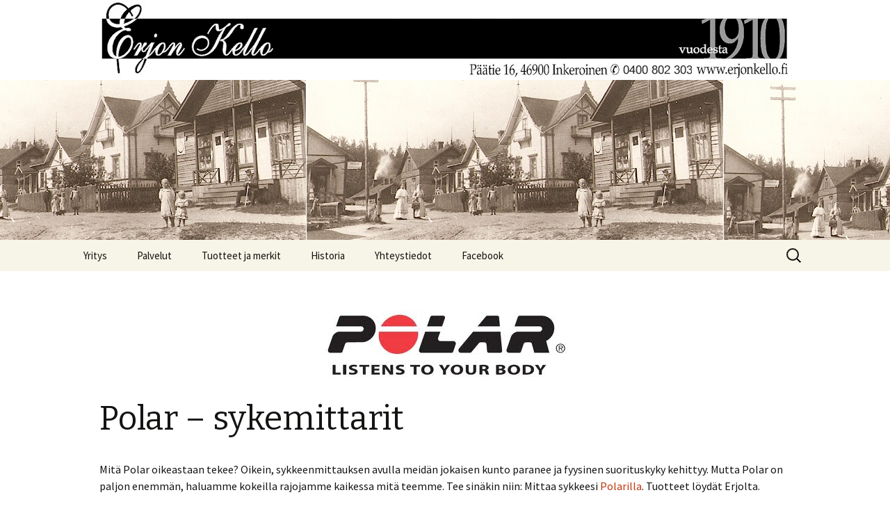

--- FILE ---
content_type: text/html; charset=UTF-8
request_url: http://www.erjonkello.fi/portfolio/polar/
body_size: 31242
content:
<!DOCTYPE html>
<!--[if IE 7]>
<html class="ie ie7" lang="fi">
<![endif]-->
<!--[if IE 8]>
<html class="ie ie8" lang="fi">
<![endif]-->
<!--[if !(IE 7) | !(IE 8)  ]><!-->
<html lang="fi">
<!--<![endif]-->
<head>
	<meta charset="UTF-8">
	<meta name="viewport" content="width=device-width">
	<title>Polar &#8211; sykemittarit | Erjon Kello</title>
	<link rel="profile" href="http://gmpg.org/xfn/11">
	<link rel="pingback" href="http://www.erjonkello.fi/sivusto/xmlrpc.php">
	<!--[if lt IE 9]>
	<script src="http://www.erjonkello.fi/sivusto/wp-content/themes/twentythirteen/js/html5.js"></script>
	<![endif]-->
	<meta name='robots' content='max-image-preview:large' />
<link rel='dns-prefetch' href='//fonts.googleapis.com' />
<link rel="alternate" type="application/rss+xml" title="Erjon Kello &raquo; syöte" href="http://www.erjonkello.fi/feed/" />
<link rel="alternate" type="application/rss+xml" title="Erjon Kello &raquo; kommenttien syöte" href="http://www.erjonkello.fi/comments/feed/" />
<script type="text/javascript">
window._wpemojiSettings = {"baseUrl":"https:\/\/s.w.org\/images\/core\/emoji\/14.0.0\/72x72\/","ext":".png","svgUrl":"https:\/\/s.w.org\/images\/core\/emoji\/14.0.0\/svg\/","svgExt":".svg","source":{"concatemoji":"http:\/\/www.erjonkello.fi\/sivusto\/wp-includes\/js\/wp-emoji-release.min.js?ver=6.1.9"}};
/*! This file is auto-generated */
!function(e,a,t){var n,r,o,i=a.createElement("canvas"),p=i.getContext&&i.getContext("2d");function s(e,t){var a=String.fromCharCode,e=(p.clearRect(0,0,i.width,i.height),p.fillText(a.apply(this,e),0,0),i.toDataURL());return p.clearRect(0,0,i.width,i.height),p.fillText(a.apply(this,t),0,0),e===i.toDataURL()}function c(e){var t=a.createElement("script");t.src=e,t.defer=t.type="text/javascript",a.getElementsByTagName("head")[0].appendChild(t)}for(o=Array("flag","emoji"),t.supports={everything:!0,everythingExceptFlag:!0},r=0;r<o.length;r++)t.supports[o[r]]=function(e){if(p&&p.fillText)switch(p.textBaseline="top",p.font="600 32px Arial",e){case"flag":return s([127987,65039,8205,9895,65039],[127987,65039,8203,9895,65039])?!1:!s([55356,56826,55356,56819],[55356,56826,8203,55356,56819])&&!s([55356,57332,56128,56423,56128,56418,56128,56421,56128,56430,56128,56423,56128,56447],[55356,57332,8203,56128,56423,8203,56128,56418,8203,56128,56421,8203,56128,56430,8203,56128,56423,8203,56128,56447]);case"emoji":return!s([129777,127995,8205,129778,127999],[129777,127995,8203,129778,127999])}return!1}(o[r]),t.supports.everything=t.supports.everything&&t.supports[o[r]],"flag"!==o[r]&&(t.supports.everythingExceptFlag=t.supports.everythingExceptFlag&&t.supports[o[r]]);t.supports.everythingExceptFlag=t.supports.everythingExceptFlag&&!t.supports.flag,t.DOMReady=!1,t.readyCallback=function(){t.DOMReady=!0},t.supports.everything||(n=function(){t.readyCallback()},a.addEventListener?(a.addEventListener("DOMContentLoaded",n,!1),e.addEventListener("load",n,!1)):(e.attachEvent("onload",n),a.attachEvent("onreadystatechange",function(){"complete"===a.readyState&&t.readyCallback()})),(e=t.source||{}).concatemoji?c(e.concatemoji):e.wpemoji&&e.twemoji&&(c(e.twemoji),c(e.wpemoji)))}(window,document,window._wpemojiSettings);
</script>
<style type="text/css">
img.wp-smiley,
img.emoji {
	display: inline !important;
	border: none !important;
	box-shadow: none !important;
	height: 1em !important;
	width: 1em !important;
	margin: 0 0.07em !important;
	vertical-align: -0.1em !important;
	background: none !important;
	padding: 0 !important;
}
</style>
	<link rel='stylesheet' id='nimble-portfolio-css' href='http://www.erjonkello.fi/sivusto/wp-content/plugins/nimble-portfolio-premium/includes/styles.css' type='text/css' media='all' />
<!--[if lt IE 9]>
<link rel='stylesheet' id='nimble-portfolio-ielt9-css' href='http://www.erjonkello.fi/sivusto/wp-content/plugins/nimble-portfolio-premium/includes/styles-ie.css' type='text/css' media='all' />
<![endif]-->
<link rel='stylesheet' id='prettyphoto-css' href='http://www.erjonkello.fi/sivusto/wp-content/plugins/nimble-portfolio-premium/includes/prettyphoto/prettyPhoto.css' type='text/css' media='screen' />
<link rel='stylesheet' id='wp-block-library-css' href='http://www.erjonkello.fi/sivusto/wp-includes/css/dist/block-library/style.min.css?ver=6.1.9' type='text/css' media='all' />
<link rel='stylesheet' id='classic-theme-styles-css' href='http://www.erjonkello.fi/sivusto/wp-includes/css/classic-themes.min.css?ver=1' type='text/css' media='all' />
<style id='global-styles-inline-css' type='text/css'>
body{--wp--preset--color--black: #000000;--wp--preset--color--cyan-bluish-gray: #abb8c3;--wp--preset--color--white: #ffffff;--wp--preset--color--pale-pink: #f78da7;--wp--preset--color--vivid-red: #cf2e2e;--wp--preset--color--luminous-vivid-orange: #ff6900;--wp--preset--color--luminous-vivid-amber: #fcb900;--wp--preset--color--light-green-cyan: #7bdcb5;--wp--preset--color--vivid-green-cyan: #00d084;--wp--preset--color--pale-cyan-blue: #8ed1fc;--wp--preset--color--vivid-cyan-blue: #0693e3;--wp--preset--color--vivid-purple: #9b51e0;--wp--preset--gradient--vivid-cyan-blue-to-vivid-purple: linear-gradient(135deg,rgba(6,147,227,1) 0%,rgb(155,81,224) 100%);--wp--preset--gradient--light-green-cyan-to-vivid-green-cyan: linear-gradient(135deg,rgb(122,220,180) 0%,rgb(0,208,130) 100%);--wp--preset--gradient--luminous-vivid-amber-to-luminous-vivid-orange: linear-gradient(135deg,rgba(252,185,0,1) 0%,rgba(255,105,0,1) 100%);--wp--preset--gradient--luminous-vivid-orange-to-vivid-red: linear-gradient(135deg,rgba(255,105,0,1) 0%,rgb(207,46,46) 100%);--wp--preset--gradient--very-light-gray-to-cyan-bluish-gray: linear-gradient(135deg,rgb(238,238,238) 0%,rgb(169,184,195) 100%);--wp--preset--gradient--cool-to-warm-spectrum: linear-gradient(135deg,rgb(74,234,220) 0%,rgb(151,120,209) 20%,rgb(207,42,186) 40%,rgb(238,44,130) 60%,rgb(251,105,98) 80%,rgb(254,248,76) 100%);--wp--preset--gradient--blush-light-purple: linear-gradient(135deg,rgb(255,206,236) 0%,rgb(152,150,240) 100%);--wp--preset--gradient--blush-bordeaux: linear-gradient(135deg,rgb(254,205,165) 0%,rgb(254,45,45) 50%,rgb(107,0,62) 100%);--wp--preset--gradient--luminous-dusk: linear-gradient(135deg,rgb(255,203,112) 0%,rgb(199,81,192) 50%,rgb(65,88,208) 100%);--wp--preset--gradient--pale-ocean: linear-gradient(135deg,rgb(255,245,203) 0%,rgb(182,227,212) 50%,rgb(51,167,181) 100%);--wp--preset--gradient--electric-grass: linear-gradient(135deg,rgb(202,248,128) 0%,rgb(113,206,126) 100%);--wp--preset--gradient--midnight: linear-gradient(135deg,rgb(2,3,129) 0%,rgb(40,116,252) 100%);--wp--preset--duotone--dark-grayscale: url('#wp-duotone-dark-grayscale');--wp--preset--duotone--grayscale: url('#wp-duotone-grayscale');--wp--preset--duotone--purple-yellow: url('#wp-duotone-purple-yellow');--wp--preset--duotone--blue-red: url('#wp-duotone-blue-red');--wp--preset--duotone--midnight: url('#wp-duotone-midnight');--wp--preset--duotone--magenta-yellow: url('#wp-duotone-magenta-yellow');--wp--preset--duotone--purple-green: url('#wp-duotone-purple-green');--wp--preset--duotone--blue-orange: url('#wp-duotone-blue-orange');--wp--preset--font-size--small: 13px;--wp--preset--font-size--medium: 20px;--wp--preset--font-size--large: 36px;--wp--preset--font-size--x-large: 42px;--wp--preset--spacing--20: 0.44rem;--wp--preset--spacing--30: 0.67rem;--wp--preset--spacing--40: 1rem;--wp--preset--spacing--50: 1.5rem;--wp--preset--spacing--60: 2.25rem;--wp--preset--spacing--70: 3.38rem;--wp--preset--spacing--80: 5.06rem;}:where(.is-layout-flex){gap: 0.5em;}body .is-layout-flow > .alignleft{float: left;margin-inline-start: 0;margin-inline-end: 2em;}body .is-layout-flow > .alignright{float: right;margin-inline-start: 2em;margin-inline-end: 0;}body .is-layout-flow > .aligncenter{margin-left: auto !important;margin-right: auto !important;}body .is-layout-constrained > .alignleft{float: left;margin-inline-start: 0;margin-inline-end: 2em;}body .is-layout-constrained > .alignright{float: right;margin-inline-start: 2em;margin-inline-end: 0;}body .is-layout-constrained > .aligncenter{margin-left: auto !important;margin-right: auto !important;}body .is-layout-constrained > :where(:not(.alignleft):not(.alignright):not(.alignfull)){max-width: var(--wp--style--global--content-size);margin-left: auto !important;margin-right: auto !important;}body .is-layout-constrained > .alignwide{max-width: var(--wp--style--global--wide-size);}body .is-layout-flex{display: flex;}body .is-layout-flex{flex-wrap: wrap;align-items: center;}body .is-layout-flex > *{margin: 0;}:where(.wp-block-columns.is-layout-flex){gap: 2em;}.has-black-color{color: var(--wp--preset--color--black) !important;}.has-cyan-bluish-gray-color{color: var(--wp--preset--color--cyan-bluish-gray) !important;}.has-white-color{color: var(--wp--preset--color--white) !important;}.has-pale-pink-color{color: var(--wp--preset--color--pale-pink) !important;}.has-vivid-red-color{color: var(--wp--preset--color--vivid-red) !important;}.has-luminous-vivid-orange-color{color: var(--wp--preset--color--luminous-vivid-orange) !important;}.has-luminous-vivid-amber-color{color: var(--wp--preset--color--luminous-vivid-amber) !important;}.has-light-green-cyan-color{color: var(--wp--preset--color--light-green-cyan) !important;}.has-vivid-green-cyan-color{color: var(--wp--preset--color--vivid-green-cyan) !important;}.has-pale-cyan-blue-color{color: var(--wp--preset--color--pale-cyan-blue) !important;}.has-vivid-cyan-blue-color{color: var(--wp--preset--color--vivid-cyan-blue) !important;}.has-vivid-purple-color{color: var(--wp--preset--color--vivid-purple) !important;}.has-black-background-color{background-color: var(--wp--preset--color--black) !important;}.has-cyan-bluish-gray-background-color{background-color: var(--wp--preset--color--cyan-bluish-gray) !important;}.has-white-background-color{background-color: var(--wp--preset--color--white) !important;}.has-pale-pink-background-color{background-color: var(--wp--preset--color--pale-pink) !important;}.has-vivid-red-background-color{background-color: var(--wp--preset--color--vivid-red) !important;}.has-luminous-vivid-orange-background-color{background-color: var(--wp--preset--color--luminous-vivid-orange) !important;}.has-luminous-vivid-amber-background-color{background-color: var(--wp--preset--color--luminous-vivid-amber) !important;}.has-light-green-cyan-background-color{background-color: var(--wp--preset--color--light-green-cyan) !important;}.has-vivid-green-cyan-background-color{background-color: var(--wp--preset--color--vivid-green-cyan) !important;}.has-pale-cyan-blue-background-color{background-color: var(--wp--preset--color--pale-cyan-blue) !important;}.has-vivid-cyan-blue-background-color{background-color: var(--wp--preset--color--vivid-cyan-blue) !important;}.has-vivid-purple-background-color{background-color: var(--wp--preset--color--vivid-purple) !important;}.has-black-border-color{border-color: var(--wp--preset--color--black) !important;}.has-cyan-bluish-gray-border-color{border-color: var(--wp--preset--color--cyan-bluish-gray) !important;}.has-white-border-color{border-color: var(--wp--preset--color--white) !important;}.has-pale-pink-border-color{border-color: var(--wp--preset--color--pale-pink) !important;}.has-vivid-red-border-color{border-color: var(--wp--preset--color--vivid-red) !important;}.has-luminous-vivid-orange-border-color{border-color: var(--wp--preset--color--luminous-vivid-orange) !important;}.has-luminous-vivid-amber-border-color{border-color: var(--wp--preset--color--luminous-vivid-amber) !important;}.has-light-green-cyan-border-color{border-color: var(--wp--preset--color--light-green-cyan) !important;}.has-vivid-green-cyan-border-color{border-color: var(--wp--preset--color--vivid-green-cyan) !important;}.has-pale-cyan-blue-border-color{border-color: var(--wp--preset--color--pale-cyan-blue) !important;}.has-vivid-cyan-blue-border-color{border-color: var(--wp--preset--color--vivid-cyan-blue) !important;}.has-vivid-purple-border-color{border-color: var(--wp--preset--color--vivid-purple) !important;}.has-vivid-cyan-blue-to-vivid-purple-gradient-background{background: var(--wp--preset--gradient--vivid-cyan-blue-to-vivid-purple) !important;}.has-light-green-cyan-to-vivid-green-cyan-gradient-background{background: var(--wp--preset--gradient--light-green-cyan-to-vivid-green-cyan) !important;}.has-luminous-vivid-amber-to-luminous-vivid-orange-gradient-background{background: var(--wp--preset--gradient--luminous-vivid-amber-to-luminous-vivid-orange) !important;}.has-luminous-vivid-orange-to-vivid-red-gradient-background{background: var(--wp--preset--gradient--luminous-vivid-orange-to-vivid-red) !important;}.has-very-light-gray-to-cyan-bluish-gray-gradient-background{background: var(--wp--preset--gradient--very-light-gray-to-cyan-bluish-gray) !important;}.has-cool-to-warm-spectrum-gradient-background{background: var(--wp--preset--gradient--cool-to-warm-spectrum) !important;}.has-blush-light-purple-gradient-background{background: var(--wp--preset--gradient--blush-light-purple) !important;}.has-blush-bordeaux-gradient-background{background: var(--wp--preset--gradient--blush-bordeaux) !important;}.has-luminous-dusk-gradient-background{background: var(--wp--preset--gradient--luminous-dusk) !important;}.has-pale-ocean-gradient-background{background: var(--wp--preset--gradient--pale-ocean) !important;}.has-electric-grass-gradient-background{background: var(--wp--preset--gradient--electric-grass) !important;}.has-midnight-gradient-background{background: var(--wp--preset--gradient--midnight) !important;}.has-small-font-size{font-size: var(--wp--preset--font-size--small) !important;}.has-medium-font-size{font-size: var(--wp--preset--font-size--medium) !important;}.has-large-font-size{font-size: var(--wp--preset--font-size--large) !important;}.has-x-large-font-size{font-size: var(--wp--preset--font-size--x-large) !important;}
.wp-block-navigation a:where(:not(.wp-element-button)){color: inherit;}
:where(.wp-block-columns.is-layout-flex){gap: 2em;}
.wp-block-pullquote{font-size: 1.5em;line-height: 1.6;}
</style>
<link rel='stylesheet' id='easy-facebook-likebox-plugin-styles-css' href='http://www.erjonkello.fi/sivusto/wp-content/plugins/easy-facebook-likebox/public/assets/css/public.css?ver=4.3.9' type='text/css' media='all' />
<link rel='stylesheet' id='easy-facebook-likebox-font-awesome-css' href='http://www.erjonkello.fi/sivusto/wp-content/plugins/easy-facebook-likebox/public/assets/css/font-awesome.css?ver=4.3.9' type='text/css' media='all' />
<link rel='stylesheet' id='easy-facebook-likebox-animate-css' href='http://www.erjonkello.fi/sivusto/wp-content/plugins/easy-facebook-likebox/public/assets/css/animate.css?ver=4.3.9' type='text/css' media='all' />
<link rel='stylesheet' id='easy-facebook-likebox-popup-styles-css' href='http://www.erjonkello.fi/sivusto/wp-content/plugins/easy-facebook-likebox/public/assets/popup/magnific-popup.css?ver=4.3.9' type='text/css' media='all' />
<link rel='stylesheet' id='twentythirteen-fonts-css' href='//fonts.googleapis.com/css?family=Source+Sans+Pro%3A300%2C400%2C700%2C300italic%2C400italic%2C700italic%7CBitter%3A400%2C700&#038;subset=latin%2Clatin-ext' type='text/css' media='all' />
<link rel='stylesheet' id='genericons-css' href='http://www.erjonkello.fi/sivusto/wp-content/themes/twentythirteen/fonts/genericons.css?ver=2.09' type='text/css' media='all' />
<link rel='stylesheet' id='twentythirteen-style-css' href='http://www.erjonkello.fi/sivusto/wp-content/themes/twentythirteen/style.css?ver=2013-07-18' type='text/css' media='all' />
<!--[if lt IE 9]>
<link rel='stylesheet' id='twentythirteen-ie-css' href='http://www.erjonkello.fi/sivusto/wp-content/themes/twentythirteen/css/ie.css?ver=2013-07-18' type='text/css' media='all' />
<![endif]-->
<script type='text/javascript' src='http://www.erjonkello.fi/sivusto/wp-includes/js/jquery/jquery.min.js?ver=3.6.1' id='jquery-core-js'></script>
<script type='text/javascript' src='http://www.erjonkello.fi/sivusto/wp-includes/js/jquery/jquery-migrate.min.js?ver=3.3.2' id='jquery-migrate-js'></script>
<script type='text/javascript' src='http://www.erjonkello.fi/sivusto/wp-content/plugins/easy-facebook-likebox/public/assets/popup/jquery.magnific-popup.min.js?ver=4.3.9' id='easy-facebook-likebox-popup-script-js'></script>
<script type='text/javascript' src='http://www.erjonkello.fi/sivusto/wp-content/plugins/easy-facebook-likebox/public/assets/js/jquery.cookie.js?ver=4.3.9' id='easy-facebook-likebox-cookie-script-js'></script>
<script type='text/javascript' id='easy-facebook-likebox-public-script-js-extra'>
/* <![CDATA[ */
var public_ajax = {"ajax_url":"http:\/\/www.erjonkello.fi\/sivusto\/wp-admin\/admin-ajax.php"};
var public_ajax = {"ajax_url":"http:\/\/www.erjonkello.fi\/sivusto\/wp-admin\/admin-ajax.php"};
/* ]]> */
</script>
<script type='text/javascript' src='http://www.erjonkello.fi/sivusto/wp-content/plugins/easy-facebook-likebox/public/assets/js/public.js?ver=4.3.9' id='easy-facebook-likebox-public-script-js'></script>
<link rel="https://api.w.org/" href="http://www.erjonkello.fi/wp-json/" /><link rel="EditURI" type="application/rsd+xml" title="RSD" href="http://www.erjonkello.fi/sivusto/xmlrpc.php?rsd" />
<link rel="wlwmanifest" type="application/wlwmanifest+xml" href="http://www.erjonkello.fi/sivusto/wp-includes/wlwmanifest.xml" />
<meta name="generator" content="WordPress 6.1.9" />
<link rel="canonical" href="http://www.erjonkello.fi/portfolio/polar/" />
<link rel='shortlink' href='http://www.erjonkello.fi/?p=197' />
<link rel="alternate" type="application/json+oembed" href="http://www.erjonkello.fi/wp-json/oembed/1.0/embed?url=http%3A%2F%2Fwww.erjonkello.fi%2Fportfolio%2Fpolar%2F" />
<link rel="alternate" type="text/xml+oembed" href="http://www.erjonkello.fi/wp-json/oembed/1.0/embed?url=http%3A%2F%2Fwww.erjonkello.fi%2Fportfolio%2Fpolar%2F&#038;format=xml" />
	<style type="text/css" id="twentythirteen-header-css">
			.site-header {
			background: url(http://www.erjonkello.fi/sivusto/wp-content/uploads/2017/03/erjo-otsake1.jpg) no-repeat scroll top;
			background-size: 1600px auto;
		}
			.site-title,
		.site-description {
			position: absolute;
			clip: rect(1px 1px 1px 1px); /* IE7 */
			clip: rect(1px, 1px, 1px, 1px);
		}
		</style>
	</head>

<body class="portfolio-template-default single single-portfolio postid-197 single-author">
<center><img src="http://www.erjonkello.fi/sivusto/wp-content/uploads/2015/10/erjologo_newnum.jpg"></center>
	<div id="page" class="hfeed site">
		<header id="masthead" class="site-header" role="banner">
			<a class="home-link" href="http://www.erjonkello.fi/" title="Erjon Kello" rel="home">
				<h1 class="site-title">Erjon Kello</h1>
				<h2 class="site-description">Kellosep&auml;nliike Kouvolan Inkeroisissa</h2>
			</a>

			<div id="navbar" class="navbar">
				<nav id="site-navigation" class="navigation main-navigation" role="navigation">
					<h3 class="menu-toggle">Valikko</h3>
					<a class="screen-reader-text skip-link" href="#content" title="Siirry sisältöön">Siirry sisältöön</a>
					<div class="menu-paavalikko-container"><ul id="menu-paavalikko" class="nav-menu"><li id="menu-item-126" class="menu-item menu-item-type-post_type menu-item-object-page menu-item-home menu-item-126"><a title="Erjon Kello" href="http://www.erjonkello.fi/">Yritys</a></li>
<li id="menu-item-62" class="menu-item menu-item-type-post_type menu-item-object-page menu-item-62"><a title="kellosepän työt, kultasepän työt, kaiverrukset" href="http://www.erjonkello.fi/palvelut/">Palvelut</a></li>
<li id="menu-item-7" class="menu-item menu-item-type-post_type menu-item-object-page menu-item-has-children menu-item-7"><a title="kellot, korut, pöytähopeat, lahjat" href="http://www.erjonkello.fi/tuotteet/">Tuotteet ja merkit</a>
<ul class="sub-menu">
	<li id="menu-item-1196" class="menu-item menu-item-type-post_type menu-item-object-page menu-item-1196"><a href="http://www.erjonkello.fi/tuotteet/kellot/">Kellot</a></li>
	<li id="menu-item-843" class="menu-item menu-item-type-post_type menu-item-object-page menu-item-has-children menu-item-843"><a href="http://www.erjonkello.fi/tuotteet/korut/">Korut</a>
	<ul class="sub-menu">
		<li id="menu-item-842" class="menu-item menu-item-type-post_type menu-item-object-page menu-item-842"><a href="http://www.erjonkello.fi/tuotteet/kultakorut/">Kultakorut</a></li>
		<li id="menu-item-837" class="menu-item menu-item-type-post_type menu-item-object-page menu-item-837"><a href="http://www.erjonkello.fi/tuotteet/hopeakorut/">Hopeakorut</a></li>
		<li id="menu-item-836" class="menu-item menu-item-type-post_type menu-item-object-page menu-item-836"><a href="http://www.erjonkello.fi/tuotteet/teraskorut/">Teräskorut</a></li>
		<li id="menu-item-839" class="menu-item menu-item-type-post_type menu-item-object-page menu-item-839"><a href="http://www.erjonkello.fi/tuotteet/timanttikorut/">Helmet</a></li>
		<li id="menu-item-841" class="menu-item menu-item-type-post_type menu-item-object-page menu-item-841"><a href="http://www.erjonkello.fi/tuotteet/muut-korut/">Muut korut</a></li>
	</ul>
</li>
	<li id="menu-item-1210" class="menu-item menu-item-type-post_type menu-item-object-page menu-item-1210"><a href="http://www.erjonkello.fi/terveystuotteet/">Terveystuotteet</a></li>
	<li id="menu-item-838" class="menu-item menu-item-type-post_type menu-item-object-page menu-item-838"><a href="http://www.erjonkello.fi/tuotteet/poytahopeat/">Pöytähopeat ja teräsaterimet</a></li>
	<li id="menu-item-844" class="menu-item menu-item-type-taxonomy menu-item-object-nimble-portfolio-type menu-item-844"><a href="http://www.erjonkello.fi/nimble-portfolio-type/muut-lahjat/">Muut lahjat</a></li>
	<li id="menu-item-840" class="menu-item menu-item-type-post_type menu-item-object-page menu-item-840"><a href="http://www.erjonkello.fi/tuotteet/vapaa-aika-urheilu-ja-ulkoilu/">Vapaa-aika, urheilu ja ulkoilu</a></li>
	<li id="menu-item-859" class="menu-item menu-item-type-post_type menu-item-object-page menu-item-859"><a href="http://www.erjonkello.fi/muut-tuotteet/">Muut tuotteet</a></li>
</ul>
</li>
<li id="menu-item-924" class="menu-item menu-item-type-post_type menu-item-object-page menu-item-924"><a href="http://www.erjonkello.fi/historia/">Historia</a></li>
<li id="menu-item-834" class="menu-item menu-item-type-post_type menu-item-object-page menu-item-834"><a href="http://www.erjonkello.fi/yhteystiedot/">Yhteystiedot</a></li>
<li id="menu-item-1059" class="menu-item menu-item-type-custom menu-item-object-custom menu-item-1059"><a href="https://www.facebook.com/erjonkello/?fref=ts">Facebook</a></li>
</ul></div>					<form role="search" method="get" class="search-form" action="http://www.erjonkello.fi/">
				<label>
					<span class="screen-reader-text">Haku:</span>
					<input type="search" class="search-field" placeholder="Haku &hellip;" value="" name="s" />
				</label>
				<input type="submit" class="search-submit" value="Hae" />
			</form>				</nav><!-- #site-navigation -->
			</div><!-- #navbar -->
		</header><!-- #masthead -->

		<div id="main" class="site-main">
	<div id="primary" class="content-area">
		<div id="content" class="site-content" role="main">

						
				
<article id="post-197" class="post-197 portfolio type-portfolio status-publish has-post-thumbnail hentry nimble-portfolio-type-vapaa-aika-ulkoilu-ja-urheilu">
	<header class="entry-header">
				<div class="entry-thumbnail">
			<img width="384" height="131" src="http://www.erjonkello.fi/sivusto/wp-content/uploads/2013/10/polarlogo.jpg" class="attachment-post-thumbnail size-post-thumbnail wp-post-image" alt="" decoding="async" srcset="http://www.erjonkello.fi/sivusto/wp-content/uploads/2013/10/polarlogo.jpg 384w, http://www.erjonkello.fi/sivusto/wp-content/uploads/2013/10/polarlogo-300x102.jpg 300w" sizes="(max-width: 384px) 100vw, 384px" />		</div>
		
				<h1 class="entry-title">Polar &#8211; sykemittarit</h1>
		
		<div class="entry-meta">
								</div><!-- .entry-meta -->
	</header><!-- .entry-header -->

		<div class="entry-content">
		<p>Mitä Polar oikeastaan tekee? Oikein, sykkeenmittauksen avulla meidän jokaisen kunto paranee ja fyysinen suorituskyky kehittyy. Mutta Polar on paljon enemmän, haluamme kokeilla rajojamme kaikessa mitä teemme. Tee sinäkin niin: Mittaa sykkeesi <a title="Polar" href="http://www.polar.com/fi/" target="_blank">Polarilla</a>. Tuotteet löydät Erjolta.</p>
<div id='gallery-1' class='gallery galleryid-197 gallery-columns-3 gallery-size-thumbnail'><dl class='gallery-item'>
			<dt class='gallery-icon portrait'>
				<img width="250" height="300" src="http://www.erjonkello.fi/sivusto/wp-content/uploads/2013/10/polar_v800.jpg" class="attachment-thumbnail size-thumbnail" alt="" decoding="async" loading="lazy" />
			</dt></dl><dl class='gallery-item'>
			<dt class='gallery-icon landscape'>
				<img width="300" height="300" src="http://www.erjonkello.fi/sivusto/wp-content/uploads/2014/09/polar_rc3gps-300x300.jpg" class="attachment-thumbnail size-thumbnail" alt="" decoding="async" loading="lazy" srcset="http://www.erjonkello.fi/sivusto/wp-content/uploads/2014/09/polar_rc3gps-300x300.jpg 300w, http://www.erjonkello.fi/sivusto/wp-content/uploads/2014/09/polar_rc3gps-216x217.jpg 216w, http://www.erjonkello.fi/sivusto/wp-content/uploads/2014/09/polar_rc3gps-100x100.jpg 100w, http://www.erjonkello.fi/sivusto/wp-content/uploads/2014/09/polar_rc3gps.jpg 500w" sizes="(max-width: 300px) 100vw, 300px" />
			</dt></dl><dl class='gallery-item'>
			<dt class='gallery-icon portrait'>
				<img width="300" height="300" src="http://www.erjonkello.fi/sivusto/wp-content/uploads/2013/10/polar_ft7-300x300.jpg" class="attachment-thumbnail size-thumbnail" alt="" decoding="async" loading="lazy" srcset="http://www.erjonkello.fi/sivusto/wp-content/uploads/2013/10/polar_ft7-300x300.jpg 300w, http://www.erjonkello.fi/sivusto/wp-content/uploads/2013/10/polar_ft7-216x217.jpg 216w, http://www.erjonkello.fi/sivusto/wp-content/uploads/2013/10/polar_ft7-100x100.jpg 100w" sizes="(max-width: 300px) 100vw, 300px" />
			</dt></dl><br style="clear: both" />
		</div>

			</div><!-- .entry-content -->
	
	<footer class="entry-meta">
		
			</footer> <!-- .entry-meta -->
</article><!-- #post -->
					<nav class="navigation post-navigation" role="navigation">
		<h1 class="screen-reader-text">Artikkelien selaus</h1>
		<div class="nav-links">

			<a href="http://www.erjonkello.fi/portfolio/thermos/" rel="prev"><span class="meta-nav">&larr;</span> Thermos</a>			<a href="http://www.erjonkello.fi/portfolio/victorinox/" rel="next">Victorinox &#8211; veitset ja monitoimityökalut <span class="meta-nav">&rarr;</span></a>
		</div><!-- .nav-links -->
	</nav><!-- .navigation -->
					<!--
<div id="comments" class="comments-area">

	
	
</div><!-- #comments -->
-->
			
		</div><!-- #content -->
	</div><!-- #primary -->


		</div><!-- #main -->
		<footer id="colophon" class="site-footer" role="contentinfo">
				<div id="secondary" class="sidebar-container" role="complementary">
		<div class="widget-area">
			<aside id="easy_facebook_page_plugin-2" class="widget widget_easy_facebook_page_plugin"><h3 class="widget-title">Erjon Kello</h3><div id="fb-root"></div>
					<script>(function(d, s, id) {
					  var js, fjs = d.getElementsByTagName(s)[0];
					  if (d.getElementById(id)) return;
					  js = d.createElement(s); js.id = id;
					  js.async=true; 
					  js.src = "//connect.facebook.net/en_US/all.js#xfbml=1&appId=395202813876688";
					  fjs.parentNode.insertBefore(js, fjs);
					}(document, 'script', 'facebook-jssdk'));</script> <div class="efbl-like-box 1">
							<img class="efbl-loader" src="http://www.erjonkello.fi/sivusto/wp-content/plugins/easy-facebook-likebox/public/assets/images/loader.gif" >
							<div class="fb-page" data-animclass=" " data-href="https://www.facebook.com/erjonkello" data-hide-cover=false data-width="250" data-height="" data-show-facepile=true  data-show-posts=false data-adapt-container-width=false data-hide-cta=false data-small-header="false">
							</div> 
							
						</div>
					</aside><aside id="text-2" class="widget widget_text"><h3 class="widget-title">Yhteystiedot</h3>			<div class="textwidget"><p>Erjon Kello<br />
Päätie 16<br />
46900 INKEROINEN.</p>
<p>Puh. 0400 802 303<br />
erjonkello [at] erjonkello.fi</p>
</div>
		</aside><aside id="text-3" class="widget widget_text"><h3 class="widget-title">Aukioloajat</h3>			<div class="textwidget"><p>Liikkeemme Ykköstorin vieressä on avoinna:<br />
ma-pe klo 9 - 17<br />
la: suljettu<br />
(tästä voi olla poikkeuksia, kts. etusivu)</p>
<p>Poikkeavat aukiolot ilmoitetaan sivuilla erikseen.</p>
</div>
		</aside><aside id="search-2" class="widget widget_search"><h3 class="widget-title">Hae sivustolta</h3><form role="search" method="get" class="search-form" action="http://www.erjonkello.fi/">
				<label>
					<span class="screen-reader-text">Haku:</span>
					<input type="search" class="search-field" placeholder="Haku &hellip;" value="" name="s" />
				</label>
				<input type="submit" class="search-submit" value="Hae" />
			</form></aside>			
		</div><!-- .widget-area -->
	</div><!-- #secondary -->

			<div class="site-info">
								<a href="http://www.erjonkello.fi/" title="Erjon Kello">&copy Erjon Kello</a>
			</div><!-- .site-info -->
		</footer><!-- #colophon -->
	</div><!-- #page -->

	<script type='text/javascript' src='http://www.erjonkello.fi/sivusto/wp-includes/js/imagesloaded.min.js?ver=4.1.4' id='imagesloaded-js'></script>
<script type='text/javascript' src='http://www.erjonkello.fi/sivusto/wp-includes/js/masonry.min.js?ver=4.2.2' id='masonry-js'></script>
<script type='text/javascript' src='http://www.erjonkello.fi/sivusto/wp-includes/js/jquery/jquery.masonry.min.js?ver=3.1.2b' id='jquery-masonry-js'></script>
<script type='text/javascript' src='http://www.erjonkello.fi/sivusto/wp-content/themes/twentythirteen/js/functions.js?ver=2013-07-18' id='twentythirteen-script-js'></script>
<script type='text/javascript' src='http://www.erjonkello.fi/sivusto/wp-content/plugins/nimble-portfolio-premium/includes/prettyphoto/jquery.prettyPhoto.min.js?ver=6.1.9' id='prettyphoto-js'></script>
<script type='text/javascript' src='http://www.erjonkello.fi/sivusto/wp-content/plugins/nimble-portfolio-premium/includes/transformation/qsfilter.min.js?ver=1.3.0' id='qsfilter-js'></script>
<script type='text/javascript' id='nimble_portfolio_scripts-js-extra'>
/* <![CDATA[ */
var NimblePortfolioPremium = {"version":"1.4.0","ajaxurl":"http:\/\/www.erjonkello.fi\/sivusto\/wp-admin\/admin-ajax.php","nodownload":"1"};
var prettyPhotoOptions = "{                social_tools: '',\r\n                overlay_gallery: false,\r\n                deeplinking: false,\r\n                theme: 'pp_default' \r\n                }";
var qsOptions = "{duration:2500, easing:'', adjustHeight:'dynamic'}";
/* ]]> */
</script>
<script type='text/javascript' src='http://www.erjonkello.fi/sivusto/wp-content/plugins/nimble-portfolio-premium/includes/scripts.min.js?ver=1.4.0' id='nimble_portfolio_scripts-js'></script>
</body>
</html>

--- FILE ---
content_type: text/css
request_url: http://www.erjonkello.fi/sivusto/wp-content/plugins/nimble-portfolio-premium/includes/styles.css
body_size: 497
content:
.nimble-portfolio .nimble-portfolio-ul {
    opacity: 0;
}

.nimble-portfolio-loader {
    text-align:center;
    margin: 50px 0px;
}

.mosaic-backdrop {
    position:absolute;
    top:0;
    height:100%;
    width:100%;
    background:#111;
}

.mosaic-overlay {
    z-index:5;
    position:absolute;
    width:100%;
    height:100%;
    background:#111;
}

#pp_download_html {
    display: none;
}

#pp_download_image {
    position: absolute;
    top: 10px;
    left: 30px;
    z-index: 20000;
}

--- FILE ---
content_type: application/javascript
request_url: http://www.erjonkello.fi/sivusto/wp-content/plugins/nimble-portfolio-premium/includes/transformation/qsfilter.min.js?ver=1.3.0
body_size: 8653
content:
jQuery.easing.jswing=jQuery.easing.swing; jQuery.extend(jQuery.easing,{def:"easeOutQuad",swing:function(e,a,d,b,c){return jQuery.easing[jQuery.easing.def](e,a,d,b,c)},easeInQuad:function(e,a,d,b,c){return b*(a/=c)*a+d},easeOutQuad:function(e,a,d,b,c){return-b*(a/=c)*(a-2)+d},easeInOutQuad:function(e,a,d,b,c){return 1>(a/=c/2)?b/2*a*a+d:-b/2*(--a*(a-2)-1)+d},easeInCubic:function(e,a,d,b,c){return b*(a/=c)*a*a+d},easeOutCubic:function(e,a,d,b,c){return b*((a=a/c-1)*a*a+1)+d},easeInOutCubic:function(e,a,d,b,c){return 1>(a/=c/2)?b/2*a*a*a+d: b/2*((a-=2)*a*a+2)+d},easeInQuart:function(e,a,d,b,c){return b*(a/=c)*a*a*a+d},easeOutQuart:function(e,a,d,b,c){return-b*((a=a/c-1)*a*a*a-1)+d},easeInOutQuart:function(e,a,d,b,c){return 1>(a/=c/2)?b/2*a*a*a*a+d:-b/2*((a-=2)*a*a*a-2)+d},easeInQuint:function(e,a,d,b,c){return b*(a/=c)*a*a*a*a+d},easeOutQuint:function(e,a,d,b,c){return b*((a=a/c-1)*a*a*a*a+1)+d},easeInOutQuint:function(e,a,d,b,c){return 1>(a/=c/2)?b/2*a*a*a*a*a+d:b/2*((a-=2)*a*a*a*a+2)+d},easeInSine:function(e,a,d,b,c){return-b*Math.cos(a/ c*(Math.PI/2))+b+d},easeOutSine:function(e,a,d,b,c){return b*Math.sin(a/c*(Math.PI/2))+d},easeInOutSine:function(e,a,d,b,c){return-b/2*(Math.cos(Math.PI*a/c)-1)+d},easeInExpo:function(e,a,d,b,c){return 0==a?d:b*Math.pow(2,10*(a/c-1))+d},easeOutExpo:function(e,a,d,b,c){return a==c?d+b:b*(-Math.pow(2,-10*a/c)+1)+d},easeInOutExpo:function(e,a,d,b,c){return 0==a?d:a==c?d+b:1>(a/=c/2)?b/2*Math.pow(2,10*(a-1))+d:b/2*(-Math.pow(2,-10*--a)+2)+d},easeInCirc:function(e,a,d,b,c){return-b*(Math.sqrt(1-(a/=c)* a)-1)+d},easeOutCirc:function(e,a,d,b,c){return b*Math.sqrt(1-(a=a/c-1)*a)+d},easeInOutCirc:function(e,a,d,b,c){return 1>(a/=c/2)?-b/2*(Math.sqrt(1-a*a)-1)+d:b/2*(Math.sqrt(1-(a-=2)*a)+1)+d},easeInElastic:function(e,a,d,b,c){e=1.70158;var f=0,k=b;if(0==a)return d;if(1==(a/=c))return d+b;f||(f=0.3*c);k<Math.abs(b)?(k=b,e=f/4):e=f/(2*Math.PI)*Math.asin(b/k);return-(k*Math.pow(2,10*(a-=1))*Math.sin((a*c-e)*2*Math.PI/f))+d},easeOutElastic:function(e,a,d,b,c){e=1.70158;var f=0,k=b;if(0==a)return d;if(1== (a/=c))return d+b;f||(f=0.3*c);k<Math.abs(b)?(k=b,e=f/4):e=f/(2*Math.PI)*Math.asin(b/k);return k*Math.pow(2,-10*a)*Math.sin((a*c-e)*2*Math.PI/f)+b+d},easeInOutElastic:function(e,a,d,b,c){e=1.70158;var f=0,k=b;if(0==a)return d;if(2==(a/=c/2))return d+b;f||(f=c*0.3*1.5);k<Math.abs(b)?(k=b,e=f/4):e=f/(2*Math.PI)*Math.asin(b/k);return 1>a?-0.5*k*Math.pow(2,10*(a-=1))*Math.sin((a*c-e)*2*Math.PI/f)+d:0.5*k*Math.pow(2,-10*(a-=1))*Math.sin((a*c-e)*2*Math.PI/f)+b+d},easeInBack:function(e,a,d,b,c,f){void 0== f&&(f=1.70158);return b*(a/=c)*a*((f+1)*a-f)+d},easeOutBack:function(e,a,d,b,c,f){void 0==f&&(f=1.70158);return b*((a=a/c-1)*a*((f+1)*a+f)+1)+d},easeInOutBack:function(e,a,d,b,c,f){void 0==f&&(f=1.70158);return 1>(a/=c/2)?b/2*a*a*(((f*=1.525)+1)*a-f)+d:b/2*((a-=2)*a*(((f*=1.525)+1)*a+f)+2)+d},easeInBounce:function(e,a,d,b,c){return b-jQuery.easing.easeOutBounce(e,c-a,0,b,c)+d},easeOutBounce:function(e,a,d,b,c){return(a/=c)<1/2.75?b*7.5625*a*a+d:a<2/2.75?b*(7.5625*(a-=1.5/2.75)*a+0.75)+d:a<2.5/2.75? b*(7.5625*(a-=2.25/2.75)*a+0.9375)+d:b*(7.5625*(a-=2.625/2.75)*a+0.984375)+d},easeInOutBounce:function(e,a,d,b,c){return a<c/2?0.5*jQuery.easing.easeInBounce(e,2*a,0,b,c)+d:0.5*jQuery.easing.easeOutBounce(e,2*a-c,0,b,c)+0.5*b+d}}); (function(e){e.fn.qsfilter=function(a,d,b){var c={duration:750,easing:"swing",attribute:"data-id",adjustHeight:"auto",adjustWidth:"auto",useScaling:!1,enhancement:function(a){},selector:"> *",atomic:!1,dx:0,dy:0,maxWidth:0,retainExisting:!0};e.extend(c,d);var f=nimble3_get_browser();if("msie"==f.browser&&9!=parseInt(f.version,10)||"undefined"==typeof e.fn.scale)c.useScaling=!1;var k;"function"==typeof d?k=d:typeof("function"==b)&&(k=b);return this.each(function(b){var d,m=[],p;p="function"==typeof c.attribute? e(a):e(a).filter("["+c.attribute+"]").clone();var l=e(this);b=e(this).css("height");var x=e(this).css("width"),s,y=!1,z=!1,q=e(l).offset(),t=[],r=e(this).find(c.selector),A=e(r).innerWidth();if("msie"==f.browser&&7>parseInt(f.version,10))l.html("").append(p);else{var B=0,u=function(){e(this).css("margin","").css("position","").css("top","").css("left","").css("opacity","");if(!B){B=1;if(!c.atomic){var a=l.find(c.selector);if(c.retainExisting){var b=e([]);n.find(c.selector).each(function(d){var f= e([]);if("function"==typeof c.attribute){var g=c.attribute(e(this));a.each(function(){if(c.attribute(this)==g)return f=e(this),!1})}else f=a.filter("["+c.attribute+'="'+e(this).attr(c.attribute)+'"]');0<f.length&&(b=b.add(f),0===d?l.prepend(f):f.insertAfter(l.find(c.selector).get(d-1)))});a.not(b).remove()}else l.prepend(n.find(c.selector)),a.remove();y&&l.css("height",s);z&&l.css("width",x)}c.enhancement(l);"function"==typeof k&&k.call(this)}!1===c.adjustHeight&&l.css("height","auto");!1===c.adjustWidth&& l.css("width","auto")},h=l.offsetParent(),g=h.offset();"relative"==h.css("position")?"body"!=h.get(0).nodeName.toLowerCase()&&(g.top+=parseFloat(h.css("border-top-width"))||0,g.left+=parseFloat(h.css("border-left-width"))||0):(g.top-=parseFloat(h.css("border-top-width"))||0,g.left-=parseFloat(h.css("border-left-width"))||0,g.top-=parseFloat(h.css("margin-top"))||0,g.left-=parseFloat(h.css("margin-left"))||0);isNaN(g.left)&&(g.left=0);isNaN(g.top)&&(g.top=0);g.left-=c.dx;g.top-=c.dy;l.css("height", e(this).height());l.css("width",e(this).width());r.each(function(a){t[a]=e(this).offset()});e(this).stop();var v=0,w=0;r.each(function(a){e(this).stop();var b=e(this).get(0);"absolute"==b.style.position?(v=-c.dx,w=-c.dy):(v=c.dx,w=c.dy);b.style.position="absolute";b.style.margin="0";c.adjustWidth||(b.style.width=A+"px");b.style.top=t[a].top-parseFloat(b.style.marginTop)-g.top+w+"px";b.style.left=t[a].left-parseFloat(b.style.marginLeft)-g.left+v+"px";0<c.maxWidth&&t[a].left>c.maxWidth&&(b.style.display= "none")});var n=e(l).clone(),h=n.get(0);h.innerHTML="";h.setAttribute("id","");h.style.height="auto";h.style.width=l.width()+"px";n.append(p);n.insertBefore(l);n.css("opacity",0);h.style.zIndex=-1;h.style.margin="0";h.style.position="absolute";h.style.top=q.top-g.top+"px";h.style.left=q.left-g.left+"px";"dynamic"===c.adjustHeight?l.animate({height:n.height()},c.duration,c.easing):"auto"===c.adjustHeight&&(s=n.height(),parseFloat(b)<parseFloat(s)?l.css("height",s):y=!0);"dynamic"===c.adjustWidth?l.animate({width:n.width()}, c.duration,c.easing):"auto"===c.adjustWidth&&(b=n.width(),parseFloat(x)<parseFloat(b)?l.css("width",b):z=!0);r.each(function(a){var b=[];"function"==typeof c.attribute?(d=c.attribute(e(this)),p.each(function(){if(c.attribute(this)==d)return b=e(this),!1})):b=p.filter("["+c.attribute+'="'+e(this).attr(c.attribute)+'"]');b.length?c.useScaling?m.push({element:e(this),dest:b,animation:{top:b.offset().top-g.top,left:b.offset().left-g.left,opacity:1,scale:1}}):m.push({element:e(this),dest:b,style:{top:e(this).offset().top, left:e(this).offset().left,opacity:""},animation:{top:b.offset().top-g.top,left:b.offset().left-g.left,opacity:1}}):c.useScaling?m.push({element:e(this),animation:{opacity:0,scale:0}}):m.push({element:e(this),style:{top:e(this).offset().top,left:e(this).offset().left,opacity:""},animation:{opacity:0}})});p.each(function(a){var b=[],f=[];"function"==typeof c.attribute?(d=c.attribute(e(this)),r.each(function(){if(c.attribute(this)==d)return b=e(this),!1}),p.each(function(){if(c.attribute(this)==d)return f= e(this),!1})):(b=r.filter("["+c.attribute+'="'+e(this).attr(c.attribute)+'"]'),f=p.filter("["+c.attribute+'="'+e(this).attr(c.attribute)+'"]'));if(0===b.length&&0<f.length){a=c.useScaling?{opacity:1,scale:1}:{opacity:1};var h=f.clone(),k=h.get(0);k.style.position="absolute";k.style.margin="0";c.adjustWidth||(k.style.width=A+"px");k.style.top=f.offset().top-g.top+"px";k.style.left=f.offset().left-g.left+"px";h.css("opacity",0);c.useScaling&&h.css("transform","scale(0.0)");h.appendTo(l);(0===c.maxWidth|| f.offset().left<c.maxWidth)&&m.push({element:e(h),dest:f,animation:a})}});n.remove();if(c.atomic){$toDelete=l.find(c.selector);l.prepend(n.find(c.selector));for(b=0;b<m.length;b++)m[b].dest&&m[b].style?(q=m[b].dest,h=q.offset(),q.css({position:"relative",top:m[b].style.top-h.top,left:m[b].style.left-h.left}),q.animate({top:"0",left:"0"},c.duration,c.easing,u)):m[b].element.animate(m[b].animation,c.duration,c.easing,u);$toDelete.remove()}else for(c.enhancement(l),b=0;b<m.length;b++)m[b].animation.style&& (m[b].animation.left=m[b].animation.style.left),!1==c.adjustWidth&&0==m[b].animation.opacity&&"msie"==f.browser&&8==parseInt(f.version,10)?m[b].element.hide():m[b].element.animate(m[b].animation,c.duration,c.easing,u)}})}})(jQuery);

--- FILE ---
content_type: application/javascript
request_url: http://www.erjonkello.fi/sivusto/wp-content/plugins/nimble-portfolio-premium/includes/scripts.min.js?ver=1.4.0
body_size: 4095
content:
function nimble3_get_browser(){var a=navigator.userAgent.toLowerCase(),a=/(chrome)[ \/]([\w.]+)/.exec(a)||/(webkit)[ \/]([\w.]+)/.exec(a)||/(opera)(?:.*version|)[ \/]([\w.]+)/.exec(a)||/(msie) ([\w.]+)/.exec(a)||0>a.indexOf("compatible")&&/(mozilla)(?:.*? rv:([\w.]+)|)/.exec(a)||[];return{browser:a[1]||"",version:a[2]||"0"}} (function(a){function h(){a("a[rel^='lightbox'], a[rel^='youtube']").prettyPhoto(prettyPhotoOptions)}function l(a,c,d){a.qsfilter(k[c].find("."+d),qsOptions,function(){h()})}function n(a,c,d){a.qsfilter(k[c].find(".all"),qsOptions,function(){a.animate({opacity:1},2E3);a.show();h();d.hide()})}function p(a){return a.match(/youtube\.com\/watch/i)||a.match(/youtu\.be/i)?"video":a.match(/vimeo\.com/i)?"video":a.match(/\b.mov\b/i)?"video":a.match(/\b.swf\b/i)?"video":a.match(/\b.avi\b/i)?"video":a.match(/\b.mpg\b/i)? "video":a.match(/\b.mpeg\b/i)?"video":"image"}a("a[rel^='lightbox'], a[rel^='youtube']",".nimble-portfolio-holder").each(function(){var b=a(this);b.attr("href")&&a(".nimble-portfolio-rollerbg",b).addClass("nimble-portfolio-rollerbg-"+p(b.attr("href")))});"undefined"==typeof prettyPhotoOptions&&(prettyPhotoOptions="{}");"string"==typeof prettyPhotoOptions&&eval("prettyPhotoOptions="+prettyPhotoOptions);NimblePortfolioPremium.nodownload||(prettyPhotoOptions.changepicturecallback=function(){var b=$pp_pic_holder.find("#pp_full_res img").attr("src"); if(b){var c=$pp_pic_holder.find(".pp_content");c.find("#pp_download_image").remove();c.append(a("#pp_download_html").html());_link=c.find("#pp_download_image");_link.attr("href",_link.attr("href")+"?img="+b)}});a("a[rel^='lightbox'], a[rel^='youtube']").prettyPhoto(prettyPhotoOptions);var m=1;a("div.nimble-portfolio .nimble-portfolio-ul .all").each(function(){a(this).attr("data-id")||a(this).attr("data-id","id-"+m++)});"undefined"==typeof qsOptions&&(qsOptions="{}");"string"==typeof qsOptions&&eval("qsOptions="+ qsOptions);var k=Array(2);a("div.nimble-portfolio-content").each(function(){var b=a(this),c=a("div.nimble-portfolio-filter ul",b),d=a("div.nimble-portfolio .nimble-portfolio-ul",b),e=d.clone(),g=d.attr("rel");a("li",c).attr("rel",g);var f=a("#nimble_portfolio_ajaxfilter_"+g).attr("value");k.splice(g,0,e);n(d,g,a(".nimble-portfolio-loader",b));a("li a",c).click(function(b){b.preventDefault();b=a(this);b.css("outline","none");a("li.current",c).removeClass("current");b.parent().addClass("current");f|| (b=b.attr("rel"),l(d,g,b))})});a("div.nimble-portfolio-content").on("click",".nimble-portfolio-page-next, .nimble-portfolio-page-prev, .nimble-portfolio-page-num, .nimble-portfolio-filter ul li",function(){var b=a(this),c=b.attr("rel"),d=a("#nimble_portfolio_ajaxfilter_"+c).attr("value");if(!b.parent().hasClass("current")){var e=1==d&&b.parent().hasClass("nimble-portfolio-ul"),g=0,f,h=b.closest(".nimble-portfolio-content");e?(e="nimble-portfolio-num",g=1,f=a("a",b).attr("rel")):(e=b.hasClass("nimble-portfolio-page-next")? "nimble-portfolio-next":"",e=b.hasClass("nimble-portfolio-page-prev")?"nimble-portfolio-prev":e,e=b.hasClass("nimble-portfolio-page-num")?"nimble-portfolio-num":e,"nimble-portfolio-num"==e&&(g=b.text()),1==d&&(f=a("div.nimble-portfolio-filter ul",h),f=a("li.current a",f).attr("rel")));d=a("#nimble_portfolio_atts_"+c).attr("value");f="all"==f?"":f;e&&(a(".nimble-portfolio-paging a").css("cursor","progress"),a("a",b).css("cursor","progress"),a("body").css("cursor","progress"),a.post(NimblePortfolioPremium.ajaxurl, {action:e,options:d,contentid:c,pagenum:g,filter:f},function(d){var e=a("#nimble_portfolio_"+c);e.html(d);d=a(".nimble-portfolio-content #nimble_portfolio_paging_"+c);var f=e.find("#nimble_portfolio_paging_"+c);d.html(f.html());f.remove();k[c].html(e.html());e.find(".all").remove();k[c].find(".all").each(function(){a(this).attr("data-id")||a(this).attr("data-id","id-"+m++)});e=a("#nimble_portfolio_grid_"+c);d=a("div.nimble-portfolio-filter ul",h);d=a("li.current a",d).attr("rel");l(e,c,d);a(".nimble-portfolio-paging a").css("cursor", "pointer");a("a",b).css("cursor","pointer");a("body").css("cursor","auto")}))}})})(jQuery);